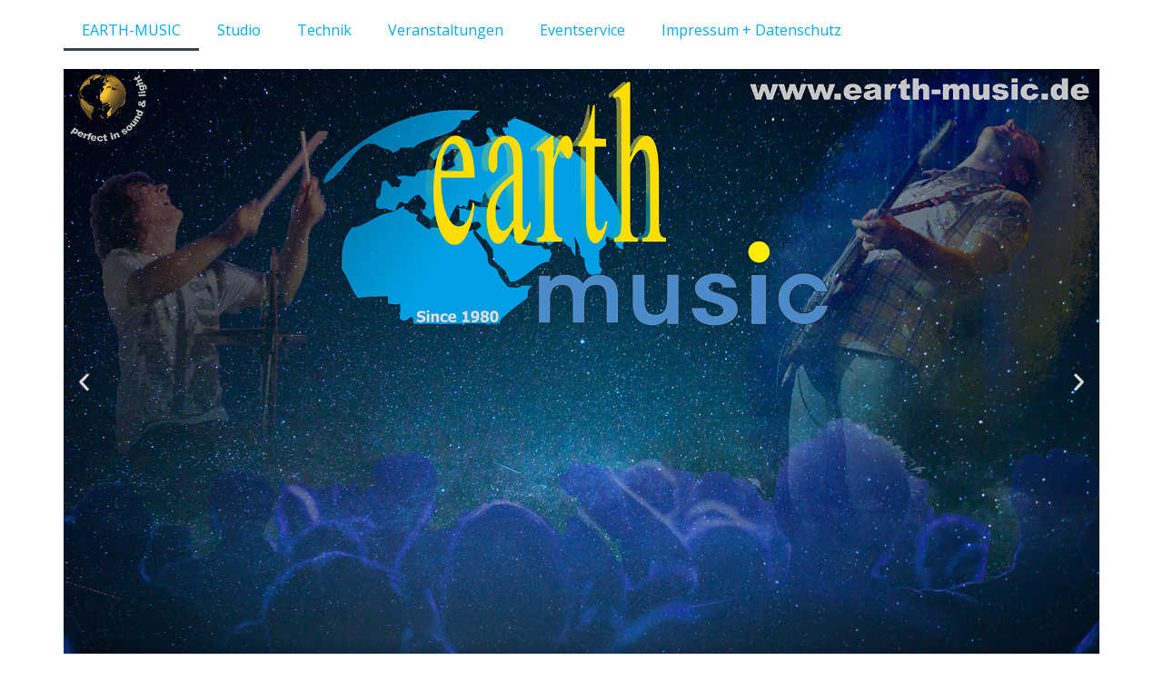

--- FILE ---
content_type: text/css
request_url: https://earth-music.de/wp-content/cache/autoptimize/css/autoptimize_single_5f7be564017434e13e32a4801c7f6896.css
body_size: 359
content:
.elementor-1057 .elementor-element.elementor-element-37e916d{--display:flex}.elementor-1057 .elementor-element.elementor-element-6a27d7b .elementor-menu-toggle{margin:0 auto}.elementor-1057 .elementor-element.elementor-element-cb1da8f{--display:flex}.elementor-1057 .elementor-element.elementor-element-04150be .elementor-repeater-item-f11c411 .swiper-slide-bg{background-color:#833ca3;background-image:url(https://earth-music.de/wp-content/uploads/2022/11/EM-HallMusikerZuschauerperferct_golden-globe_RGB-2.jpg);background-size:cover}.elementor-1057 .elementor-element.elementor-element-04150be .elementor-repeater-item-b9531b6 .swiper-slide-bg{background-color:#833ca3;background-image:url(https://earth-music.de/wp-content/uploads/2023/01/Tagungstechnik-scaled.jpg);background-size:cover}.elementor-1057 .elementor-element.elementor-element-04150be .elementor-repeater-item-7accbf2 .swiper-slide-bg{background-color:#4054b2;background-image:url(https://earth-music.de/wp-content/uploads/2023/01/Technik-scaled.jpg);background-size:cover}.elementor-1057 .elementor-element.elementor-element-04150be .elementor-repeater-item-73c24bc .swiper-slide-bg{background-color:#1abc9c;background-image:url(https://earth-music.de/wp-content/uploads/2023/01/Space-EARTHlogo-scaled.jpg);background-size:cover}.elementor-1057 .elementor-element.elementor-element-04150be .elementor-repeater-item-a0ebf27 .swiper-slide-bg{background-color:#bbb;background-image:url(https://earth-music.de/wp-content/uploads/2023/01/EM-Hall-Stage-scaled.jpg);background-size:cover}.elementor-1057 .elementor-element.elementor-element-04150be .swiper-slide{transition-duration:calc(5000ms*1.2);height:689px}.elementor-1057 .elementor-element.elementor-element-04150be .swiper-slide-contents{max-width:66%}.elementor-1057 .elementor-element.elementor-element-04150be .swiper-slide-inner{text-align:center}.elementor-1057 .elementor-element.elementor-element-73d6f71 .elementor-menu-toggle{margin:0 auto}

--- FILE ---
content_type: text/css
request_url: https://earth-music.de/wp-content/cache/autoptimize/css/autoptimize_single_f5a7383160053c134ec1341ff51530b9.css
body_size: 48
content:
.elementor-224 .elementor-element.elementor-element-2206e25{--display:flex}.elementor-224 .elementor-element.elementor-element-e91950a{text-align:center}.elementor-theme-builder-content-area{height:400px}.elementor-location-header:before,.elementor-location-footer:before{content:"";display:table;clear:both}